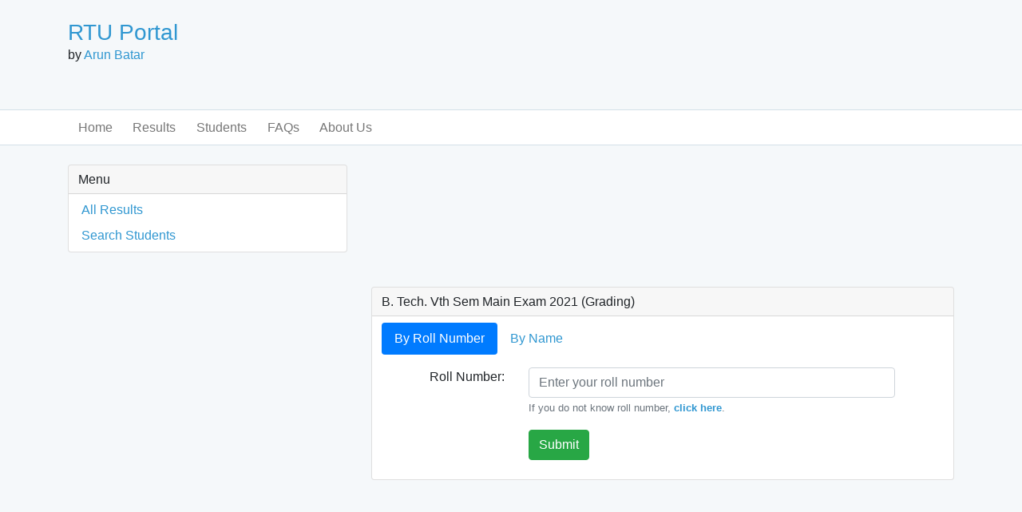

--- FILE ---
content_type: text/html; charset=UTF-8
request_url: https://rtuportal.com/result/998/b-tech-vth-sem-main-exam-2021-grading
body_size: 2668
content:
<!DOCTYPE html>
<html lang="en">
<head>
    <meta charset="utf-8">
    <meta name="viewport" content="width=device-width, initial-scale=1, maximum-scale=1">
    <meta name="csrf-token" content="2nGrOtqPX8BgjcnpRKp9IuQHLs1GcGbxAwWs7rTe">

    <script async src="https://pagead2.googlesyndication.com/pagead/js/adsbygoogle.js"></script>
<script async src="https://www.googletagmanager.com/gtag/js?id=UA-43577816-2"></script>
<script>
    window.dataLayer = window.dataLayer || [];
    function gtag(){dataLayer.push(arguments);}
    gtag('js', new Date());
    gtag('config', 'UA-43577816-2');
</script>

    <link rel="icon" type="image/png" href="https://rtuportal.com/images/icon.png">

    <title>RTU B. Tech. Vth Sem Main Exam 2021 (Grading) Result - RTU Portal</title>
	<meta name="description" content="RTU has declared the B. Tech. Vth Sem Main Exam 2021 (Grading) Result on 12 August 2021. Check your result by roll number or name on RTU Portal.">
	<meta name="keywords" content="rtu, rtu result, Vth Semester, B. Tech.">
	<meta property="og:type" content="website"/>
	<meta property="og:title" content="RTU B. Tech. Vth Sem Main Exam 2021 (Grading) Result - RTU Portal"/>
	<meta property="og:description" content="RTU has declared the B. Tech. Vth Sem Main Exam 2021 (Grading) Result on 12 August 2021. Check your result by roll number or name on RTU Portal."/>
	<meta property="og:url" content="https://rtuportal.com/result/998/b-tech-vth-sem-main-exam-2021-grading"/>
	<meta property="og:image" content="https://rtuportal.com/images/rtu-large.jpg"/>
	<meta property="og:site_name" content="RTU Portal - by Arun Batar"/>
	<meta property="fb:app_id" content="558886520812384"/>
	<meta property="fb:admins" content="1388133480"/>    
    <link href="/css/app.css?id=1fb85a07f21f7e9e2897" rel="stylesheet">
    <script>
        window.Laravel = {"csrfToken":"2nGrOtqPX8BgjcnpRKp9IuQHLs1GcGbxAwWs7rTe"};
    </script>
</head>
<body>
<div id="fb-root"></div>
<div id="app">

    <div class="container static">
        <div class="row my-1 mt-md-4 mb-md-3">
            <div class="col-8 col-md-4">
                <h3 class="mb-0"><a href="https://rtuportal.com">RTU Portal</a></h3>
                by <a href="https://arun.batar.com/" target="_blank">Arun Batar</a>
            </div>

            <div id="menuToggle" class="col-4 d-md-none text-right vue-content">
                <fa-menu-icon></fa-menu-icon>
            </div>

            <div class="col-md-8">
                    <div class="vue-content">
        <header-ad></header-ad>
    </div>
            </div>
        </div>
    </div>

    <nav id="mainMenu" class="navbar navbar-default navbar-static-top">
        <div class="container vue-content">

            <ul class="nav navbar-nav flex-column flex-md-row">
                <li><a href="https://rtuportal.com">Home</a></li>
                <li><a href="https://rtuportal.com/results">Results</a></li>
                <li><a href="https://rtuportal.com/students">Students</a></li>
                <li><a href="https://rtuportal.com/faq">FAQs</a></li>
                <li><a href="https://rtuportal.com/about_us">About Us</a></li>
                            </ul>

            <ul v-if="!user" v-cloak class="nav navbar-nav navbar-right">
                <li>
                    <fb-login></fb-login>
                </li>
            </ul>
            <ul v-else v-cloak class="nav navbar-nav navbar-right">
                <li class="dropdown">
                    <a href="#" class="dropdown-toggle" data-toggle="dropdown" role="button" aria-expanded="false">
                        {{ user.name }} <span class="caret"></span>
                    </a>

                    <ul class="dropdown-menu" role="menu">
                        <li>
                            <a href="https://rtuportal.com/logout" onclick="event.preventDefault(); document.getElementById('logout-form').submit();">
                                Logout
                            </a>

                            <form id="logout-form" action="https://rtuportal.com/logout" method="POST" style="display: none;">
                                <input type="hidden" name="_token" value="2nGrOtqPX8BgjcnpRKp9IuQHLs1GcGbxAwWs7rTe">
                            </form>
                        </li>
                    </ul>
                </li>
            </ul>
        </div>

    </nav>

    <div class="container static">
        <div class="row">
                            <div class="col-md-4">
                    <div class="card d-none d-md-block">
        <div class="card-header">Menu</div>
        <ul class="nav nav-stacked">
            <li class="">
                <a href="https://rtuportal.com/results">All Results</a>
            </li>
            <li class="">
                <a href="https://rtuportal.com/students">Search Students</a>
            </li>
        </ul>
    </div>
                        <div class="vue-content">
        <sidebar-ad></sidebar-ad>
    </div>
                </div>

                <div class="col-md-8">
                    <div class="mb-3">
    <div class="fb-like" data-href="https://www.facebook.com/RtuPortal" data-send="true" data-width="810" data-show-faces="true"></div>
</div>

<div class="vue-content">
    <div class="mb-3">
        <above-content-ad></above-content-ad>
    </div>
</div>
                    

                    <div id="main-site-content">
                            
    <div id="vue-push-notifications-notice"></div>

    <div class="card vue-content">
        <div class="card-header">B. Tech. Vth Sem Main Exam 2021 (Grading)</div>
        <div class="card-body">

            <div class="form-group">
                <ul class="nav nav-pills">
                                            <li role="presentation" class="nav-item">
                            <a class="nav-link" :class="{active: tab === 'by-roll-number'}" v-on:click="tab = 'by-roll-number'" href="javascript:void(0);">
                                By Roll Number
                            </a>
                        </li>
                                            <li role="presentation" class="nav-item">
                            <a class="nav-link" :class="{active: tab === 'by-name'}" v-on:click="tab = 'by-name'" href="javascript:void(0);">
                                By Name
                            </a>
                        </li>
                                    </ul>
            </div>

            <div v-show="tab === 'by-roll-number'">
                <form class="form-horizontal" action="https://rtuportal.com/result/998/b-tech-vth-sem-main-exam-2021-grading" method="post">
                    <div class="form-group row">
                        <label class="col-md-3 text-md-right control-label">Roll Number:</label>
                        <div class="col-md-8">
                            <input class="form-control" type="text" name="roll_number" value="" placeholder="Enter your roll number">
                            <small class="text-muted">
                                If you do not know roll number,
                                <a style="font-weight: bold;" href="https://rtuportal.com/students">click
                                    here</a>.
                            </small>
                        </div>
                    </div>

                    
                    <div class="form-group row">
                        <label class="col-md-3 control-label"></label>
                        <div class="col-md-8">
                            <input type="hidden" name="_token" value="2nGrOtqPX8BgjcnpRKp9IuQHLs1GcGbxAwWs7rTe">
                            <input type="submit" class="btn btn-success" value="Submit">
                        </div>
                    </div>
                </form>
            </div>

            <div v-show="tab === 'by-name'" v-cloak>
                <div v-show="!user" class="text-center">
                    <fb-login></fb-login>
                    <h4>Login using facebook to search results using name.</h4>
                </div>
                <form v-show="user" class="form-horizontal" action="https://rtuportal.com/result/998/b-tech-vth-sem-main-exam-2021-grading" method="post">
                    <div class="form-group row">
                        <label class="col-md-3 text-md-right control-label">Student Name:</label>
                        <div class="col-md-8">
                            <input class="form-control" type="text" name="student_name" value="" placeholder="Enter student name" aria-describedby="studentNameHelp">
                            <small id="studentNameHelp" class="form-text text-muted">
                                Enter at least 3 starting characters of student name.
                            </small>
                        </div>
                    </div>

                    <div class="form-group row">
                        <label class="col-md-3 control-label"></label>
                        <div class="col-md-8">
                            <input type="hidden" name="_token" value="2nGrOtqPX8BgjcnpRKp9IuQHLs1GcGbxAwWs7rTe">
                            <input type="submit" class="btn btn-success" value="Submit">
                        </div>
                    </div>
                </form>
            </div>

        </div>
    </div>
                    </div>
                    <div class="vue-content">
    <div class="mb-3">
        <below-content-ad></below-content-ad>
    </div>
</div>
                </div>
                    </div>
    </div>

</div>

<footer>
    <div class="container mt-3 mb-5">
        <div class="row">
            <div class="col-md-6">
                &copy; 2020 <a href="https://batar.com/" target="_blank">Batar IT Solutions Pvt. Ltd.</a>
            </div>

            <div class="col-md-6 text-md-right">
                <a href="https://arun.batar.com/" target="_blank">Arun Batar</a>
            </div>
        </div>
    </div>
</footer>

<!-- Scripts -->
<script src="/js/app.js?id=bc32ff8c7bd893ba0307"></script>

<script>
    var mixins = [];
    mixins.push( {
        data: {
            user: null,
            fb: {
                loggingIn: false,
                loggedIn: false
            }
        }
    } );
</script>

    

    <script>
        mixins.push( {
            data: {
                tab: 'by-roll-number'
            }
        } );
    </script>

    <script>
        jQuery( function( $ ){
            window.app = new Vue( {
                mixins: mixins
            } );

            $( ".vue-content" ).each( function(){
                new Vue( {
                    el: this,
                    mixins: mixins
                } )
            } );

            Vue.nextTick( function(){
                var iFrame = $( "iframe#resultFrame" );
                iFrame.on( 'load', function(){
                    setTimeout( function(){
                        let offsetHeight = iFrame[0].contentWindow.document.body.offsetHeight;
                        if(offsetHeight){
                            iFrame.css( "height", "auto" ).height( offsetHeight + 50 );
                        }
                    }, 50 );
                } );
            } );
        } );
    </script>

<script>(function(d, s, id) {
        var js, fjs = d.getElementsByTagName(s)[0];
        if (d.getElementById(id)) return;
        js = d.createElement(s); js.id = id;
        js.src = "//connect.facebook.net/en_US/all.js#xfbml=1&appId=558886520812384";
        fjs.parentNode.insertBefore(js, fjs);
    }(document, 'script', 'facebook-jssdk'));
</script>

</body>
</html>


--- FILE ---
content_type: text/html; charset=utf-8
request_url: https://www.google.com/recaptcha/api2/aframe
body_size: 267
content:
<!DOCTYPE HTML><html><head><meta http-equiv="content-type" content="text/html; charset=UTF-8"></head><body><script nonce="xt1h4ZIE5xAX3ifyPZ8JIg">/** Anti-fraud and anti-abuse applications only. See google.com/recaptcha */ try{var clients={'sodar':'https://pagead2.googlesyndication.com/pagead/sodar?'};window.addEventListener("message",function(a){try{if(a.source===window.parent){var b=JSON.parse(a.data);var c=clients[b['id']];if(c){var d=document.createElement('img');d.src=c+b['params']+'&rc='+(localStorage.getItem("rc::a")?sessionStorage.getItem("rc::b"):"");window.document.body.appendChild(d);sessionStorage.setItem("rc::e",parseInt(sessionStorage.getItem("rc::e")||0)+1);localStorage.setItem("rc::h",'1768813887022');}}}catch(b){}});window.parent.postMessage("_grecaptcha_ready", "*");}catch(b){}</script></body></html>